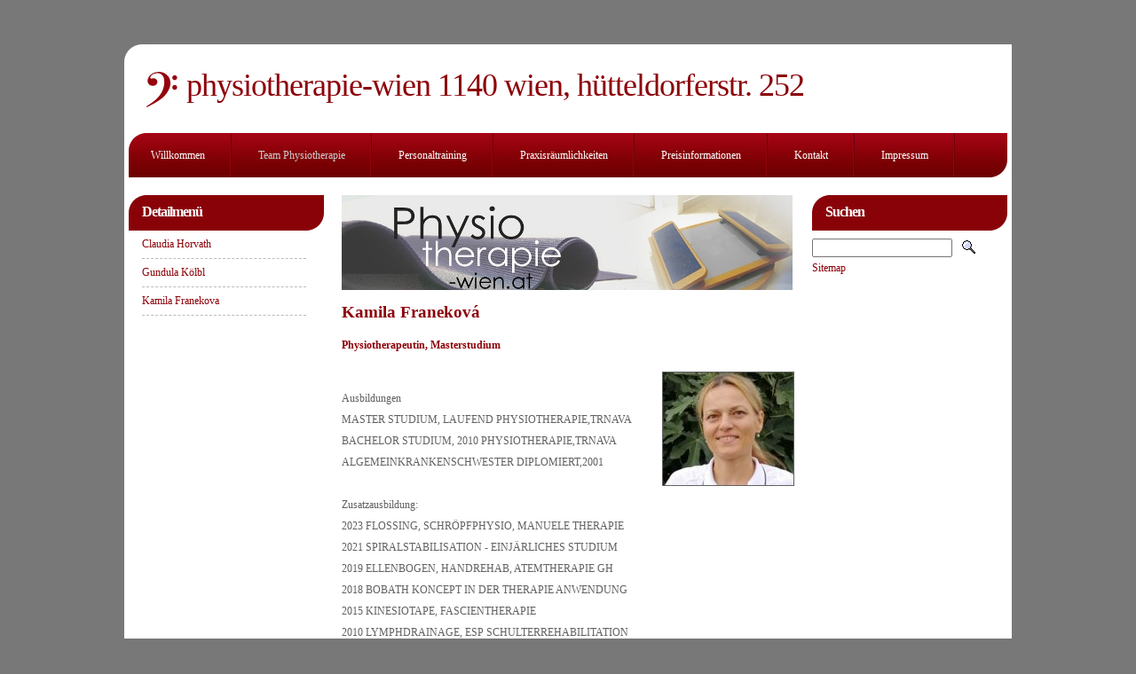

--- FILE ---
content_type: text/html; charset=UTF-8
request_url: http://physiotherapie-wien.at/index.php?cat=17_Team-nbsp~Physiotherapie&page=17_Kamila-nbsp~Franekova-nbsp~
body_size: 2390
content:
<!DOCTYPE html PUBLIC "-//W3C//DTD XHTML 1.0 Transitional//EN"
     "http://www.w3.org/TR/xhtml1/DTD/xhtml1-transitional.dtd">
<!--
Design by Free CSS Templates
http://www.freecsstemplates.org
Released for free under a Creative Commons Attribution 2.5 License

Name       : Premium Series
Description: A three-column, fixed-width blog design.
Version    : 1.0
Released   : 20090303
-->

<!--
Modifiziert für cmsmozilo
Version: 1.0
-->
<html xmlns="http://www.w3.org/1999/xhtml">
<head>
<meta http-equiv="Content-Type" content="text/html; charset=utf-8" />
<meta name="Keywords" content="Physiotherapie Wien, Physiotherapeut, Physiotherapeutin, Wien 14, 1140 Wien, Heilgymnastik, Wirbels&auml;ulengymnastik, Yoga,  Massage, R&uuml;ckenschule, orthop&auml;die, skoliose, haltungssch&auml;den" />
<meta name="Description" content="Physiotherapie Wien, Physiotherapeut, Physiotherapeutin, Wien 14, 1140 Wien, Heilgymnastik, Massage, R&uuml;ckenschule" />
<title>Physiotherapie-Wien 1140 Wien, H&uuml;tteldorferstr. 252</title>
<script type="text/javascript"><!--
			function setSearchFocus() {
				if (document.search) {
  				document.search.query.focus();
  				document.search.query.select();
  			}
			}
		--></script>
<style type="text/css">
@import "layouts/premiumseries/css/style.css";
</style>
<link rel="shortcut icon" href="layouts/premiumseries/favicon.ico" />
<meta http-equiv="Content-Type" content="text/html; charset=iso-8859-1" />
</head>
<body>
<!-- start header -->
<div id="header">
  <div id="logo">
    <h1>Physiotherapie-Wien 1140 Wien, H&uuml;tteldorferstr. 252</h1>
  </div>
  <div id="menu">
    <ul id="main">
      <li><ul class="mainmenu"><li class="mainmenu"><a href="index.php?cat=10_Willkommen" class="menu" accesskey="1">Willkommen</a></li><li class="mainmenu"><a href="index.php?cat=17_Team-nbsp~Physiotherapie" class="menuactive" accesskey="2">Team Physiotherapie</a></li><li class="mainmenu"><a href="index.php?cat=19_Personaltraining" class="menu" accesskey="3">Personaltraining</a></li><li class="mainmenu"><a href="index.php?cat=22_Praxisr-auml~umlichkeiten" class="menu" accesskey="4">Praxisr&auml;umlichkeiten</a></li><li class="mainmenu"><a href="index.php?cat=27_Preisinformationen" class="menu" accesskey="5">Preisinformationen</a></li><li class="mainmenu"><a href="index.php?cat=37_Kontakt" class="menu" accesskey="6">Kontakt</a></li><li class="mainmenu"><a href="index.php?cat=84_Impressum" class="menu" accesskey="7">Impressum</a></li></ul></li>
    </ul>
  </div>
</div>
<!-- end header -->
<div id="wrapper">
  <!-- start page -->
  <div id="page">
    <div id="sidebar1" class="sidebar">
      <ul>
        <li>
          <h2>Detailmenü</h2>
          <ul class="detailmenu"><li class="detailmenu"><a href="index.php?cat=17_Team-nbsp~Physiotherapie&amp;page=10_Claudia-nbsp~Horvath" class="detailmenu" accesskey="a">Claudia Horvath</a></li><li class="detailmenu"><a href="index.php?cat=17_Team-nbsp~Physiotherapie&amp;page=11_Gundula-nbsp~K-ouml~lbl" class="detailmenu" accesskey="b">Gundula K&ouml;lbl</a></li><li class="detailmenu"><a href="index.php?cat=17_Team-nbsp~Physiotherapie&amp;page=17_Kamila-nbsp~Franekova-nbsp~" class="detailmenuactive" accesskey="c">Kamila Franekova </a></li></ul> </li>
      </ul>
    </div>
    <!-- start content -->
    <div id="content">
      <div class="flower"><img src="layouts/premiumseries/grafiken/img06.jpg" alt="" width="508" height="107" /></div>
      <div class="post">
        <div class="entry"> <h1>Kamila Franekov&aacute;&nbsp;&nbsp;</h1>
<h3>Physiotherapeutin, Masterstudium</h3>
<span class="rightcontentimage"><img src="kategorien/17_Team-nbsp~Physiotherapie/dateien/Foto-Kamila.JPG" alt="Bild &quot;Foto-Kamila.JPG&quot;" class="rightcontentimage" /></span>
<br />Ausbildungen
<br />MASTER STUDIUM, LAUFEND PHYSIOTHERAPIE,TRNAVA 
<br />BACHELOR STUDIUM, 2010 PHYSIOTHERAPIE,TRNAVA
<br />ALGEMEINKRANKENSCHWESTER DIPLOMIERT,2001 
<br />
<br />Zusatzausbildung:
<br />2023 FLOSSING, SCHR&Ouml;PFPHYSIO, MANUELE THERAPIE 
<br />2021 SPIRALSTABILISATION - EINJ&Auml;RLICHES STUDIUM
<br />2019 ELLENBOGEN, HANDREHAB, ATEMTHERAPIE GH 
<br />2018 BOBATH KONCEPT IN DER THERAPIE ANWENDUNG 
<br />2015 KINESIOTAPE, FASCIENTHERAPIE 
<br />2010 LYMPHDRAINAGE, ESP SCHULTERREHABILITATION 
<br />2003 SPORT UND KLASSISCHE HEILMASSAGE
<br />
<br />
<br />Praxis:
<br />2019-2021 OPTIMAMED REHABZENTRUM RAXBLICK 
<br />2017-2019 HILFSWERK NIEDER&Ouml;STERREICH, M&Ouml;DLING
<br />2015-2016 ISP S&amp;R KLOSTERNEUBURG 
<br />2010-2011 KRANKENHAUS KITTSEE 
<br />2006-2010 WILHELMINENSPITAL,UNFALLCHIR, DGKS 
<br />2005-2005 EVANGELISCHES KH CHI, DGKS 
<br />2004-2005 HAUS DER BARMHERZIGKEIT, DGKS 
<br />2001-2003 UNIVERSIT&Auml;TSKINDERKLINIK, WACHSTATION,BRATISLAVA </div>
      </div>
    </div>
    <!-- end content -->
    <!-- start sidebars -->
    <div id="sidebar2" class="sidebar">
      <ul>
        <li>
          <h2>Suchen</h2>
          <div class="search">
            <form accept-charset="ISO-8859-1" method="get" action="index.php" name="search" class="searchform"><input type="hidden" name="action" value="search" /><input type="text" name="query" value="" class="searchtextfield" accesskey="s" /><input type="image" name="action" value="search" src="layouts/premiumseries/grafiken/searchicon.gif" alt="Suchen" class="searchbutton" title="Suchen" /></form>
            <a href="index.php?action=sitemap" id="sitemaplink" title="Sitemap anzeigen">Sitemap</a> </div>
        </li>
      </ul>
    </div>
    <!-- end sidebars -->
    <div style="clear: both;">&nbsp;</div>
  </div>
  <!-- end page -->
</div>
<div id="footer">
  <p class="copyright">&copy;&nbsp;&nbsp;2009 All Rights Reserved &nbsp;&bull;&nbsp; Design by <a href="http://www.freecsstemplates.org/">Free CSS Templates</a>.</p>
  <p class="link"><a href="http://cms.mozilo.de/" target="_blank" id="cmsinfolink" title="Externe Adresse &quot;http://cms.mozilo.de&quot; aufrufen">moziloCMS 1.11.2</a></p>
</div>
</body>
</html>


--- FILE ---
content_type: text/css
request_url: http://physiotherapie-wien.at/layouts/premiumseries/css/style.css
body_size: 1988
content:

/*
Design by Free CSS Templates
http://www.freecsstemplates.org
Released for free under a Creative Commons Attribution 2.5 License
*/

/*Modifikation f�r cmsMozilo*/

body {
	margin-top: 50px;
	padding: 0;
	background: #787878;
	text-align: justify;
	font-family: Georgia, "Times New Roman", Times, serif;
	font-size: 12px;
	color: #616161;
}

h1, h2, h3 {
	color: #8C0209;
}

h1 {
	font-size: 1.6em;
}

h2 {
	font-size: 1.4em;
}

h3 {
	font-size: 1em;
}

.entry ul {
	line-height:150%;
}

.entry ol {
	line-height:150%;
}

.entry li {
}

a {
	text-decoration: none;
	color: #8C0209;
}

a:hover {
	border-bottom: none;
}

a img {
	border: none;
}

img.left {
	float: left;
	margin: 0 20px 0 0;
}

img.right {
	float: right;
	margin: 0 0 0 20px;
}

#header {
	width: 1000px;
	margin: 0 auto;
	height: 150px;
	background: url(../grafiken/img02.jpg) repeat-x left top;
}

/* Header */

#logo {
	width: 1000px;
	height: 100px;
	margin: 0 auto;
	padding: 0 10px 0 70px;
	background: url(../grafiken/img01.jpg) no-repeat left top;
}

#logo h1, #logo p {
	float: left;
	margin: 0;
	color: #8C0209;
}

#logo span {
	color: #000000;
}

#logo h1 {
	padding: 25px 0 0 0;
	letter-spacing: -1px;
	text-transform: lowercase;
	font-weight: normal;
	font-size: 3em;
}

#logo p {
	text-transform: uppercase;
	padding: 47px 0 0 3px;
	font-size: 10px;
	color: #110E0F;
}

#logo a {
	border: none;
	text-decoration: none;
	color: #8C0209;
}

/* Menu */

#menu {
	width: 1000px;
	margin: 0 auto;
	padding: 0;
	height: 50px;
	background: url(../grafiken/img02.jpg) no-repeat left top;
}

#menu ul {
	margin: 0;
	padding: 0;
	list-style: none;
}

#menu li {
	display: inline;
}

#menu a {
	display: block;
	float: left;
	height: 32px;
	margin: 0;
	padding: 18px 30px 0 30px;
	text-decoration: none;
	text-transform: capitalize;
	background: url(../grafiken/img03.jpg) no-repeat right top;
	font-family: Georgia, "Times New Roman", Times, serif;
	font-size: 12px;
	color: #FFFFFF;
}

#menu a:hover {
	text-decoration:underline;
}

#menu a.menuactive {
	color: #CCC;
}

#menu .current_page_item a {
	color: #FFFFFF;
}

/* Wrapper */

#wrapper {
}

/* Page */

#page {
	width: 990px;
	margin: 0 auto;
	padding: 20px 5px;
	background: #FFFFFF;
}

#page-bg {
}

/* Content */

#content {
	float: left;
	width: 550px;
}

.post {
	padding-bottom: 15px;
	line-height: 200%;
}

/*.post h1 {
	font-weight: normal;
}*/

.title {
	margin: 0;
	padding: 10px 0 4px 20px;
	font-weight: normal;
}

.title a {
	border-bottom: none;
	color: #8C0209;
}

.title a:hover {
	border-bottom: 1px dotted #000000;
}

.byline {
	border-bottom: 1px #BBBBBB dashed;
	margin: -10px 20px 20px 20px;
}

.tag {
	padding: 0 15px;
}

.entry {
	padding: 0 20px;
}

.entrygal {
	padding: 0 20px;
	text-align:center;
}

.links {
	padding: 4px 0px;
	text-align: right;
	font-weight: bold;
}

.links a {
	border: none;
}

.links a:hover {
}

/* Sidebars */

#sidebar1 {
	float: left;
}

#sidebar2 {
	float: right;
}

.sidebar {
	float: left;
	width: 220px;
	padding: 0;
	font-size: 12px;
}

.sidebar ul {
	margin: 0;
	padding: 0;
	list-style: none;
}

.sidebar li {
	padding: 0 0 20px 0;
}

.sidebar li ul {
}

.sidebar li li {
	margin: 0 20px 0 15px;
	padding: 8px 0px;
	border-bottom: 1px #BBBBBB dashed;
}

.sidebar li h2 {
	height: 30px;
	margin: 0 0 0 0;
	padding: 10px 15px 0px 15px;
	background: #890208 url(../grafiken/img05.jpg) no-repeat left top;
	letter-spacing: -1px;
	font-size: 16px;
	color: #FFFFFF;
}

.sidebar a {
}

/* -------------------------------------------------------- */
/* Suchformular */
/* ------------ */
.search form, .news form {
	padding:0px;
	margin:5px 0px;
}

form.searchform {
}

form.searchform:hover {
}

/* -------------------------------------------------------- */
/* Suchfeld */
/* -------- */
input.searchtextfield {
	width:150px;
}

/* -------------------------------------------------------- */
/* Suchbutton */
/* ---------- */
input.searchbutton {
	border:none;
	margin:5px 0px -3px 10px;
}

/* Footer */

#footer {
	width: 960px;
	height: 70px;
	margin: 0 auto;
	padding: 0 20px;
	background: url(../grafiken/img04.jpg) no-repeat left top;
}

#footer p {
	margin: 0;
	padding: 25px 0 0 0;
	text-align: center;
	font-size: smaller;
}

#footer a {
}

#footer .link {
	float: right;
}

#footer .copyright {
	float: left;
}

.flower {
	padding-left: 20px;
}

/* -------------------------------------------------------- */
/* Fehler in Tag-Attribut oder -Wert */
/* --------------------------------- */
.deadlink {
	color:#ff4444;
	text-decoration:line-through;
	font-weight:bold;
}

/* -------------------------------------------------------- */
/* Suchwort-Hervorhebungen */
/* ----------------------- */
.highlight {
	padding:0px 1px;
	font-size:inherit;
	background-color:#dd0000;
	color:#ffffff;
	font-size:inherit;
}

/* -------------------------------------------------------- */
/*                                                          */
/* AB HIER: CMS-SYNTAX                                      */
/*                                                          */
/* -------------------------------------------------------- */


/* -------------------------------------------------------- */
/* [link|...]      */
/* --------------- */
a.link {
}

/* -------------------------------------------------------- */
/* [mail|...]      */
/* --------------- */
a.mail {
}

/* -------------------------------------------------------- */
/* [seite|...]      */
/* --------------- */
a.page {
}

/* -------------------------------------------------------- */
/* [kategorie|...]      */
/* --------------- */
a.category {
}

/* -------------------------------------------------------- */
/* [datei|...]      */
/* --------------- */
a.file {
}

/* -------------------------------------------------------- */
/* [galerie|...]      */
/* --------------- */
a.gallery {
}

/* -------------------------------------------------------- */
/* [bild|...] */
/* ---------- */
img {
	border:none;
}

span.imagesubtitle {
	margin:3px 0px !important;
	text-align:justify;
	font-size:0.8em;
	line-height:1.4em;
	padding:0px !important;
	border:none !important;
}

/* -------------------------------------------------------- */
/* [bildlinks|...] */
/* --------------- */
span.leftcontentimage {
	margin:6px 20px 6px 20px;
	max-width:200px;
	float:left;
	margin-left:0px;
	border:none !important;
}

img.leftcontentimage {
	max-width:200px;
	border:1px solid;
}

/* -------------------------------------------------------- */
/* [bildrechts|...] */
/* ---------------- */
span.rightcontentimage {
	margin:6px 20px 6px 20px;
	max-width:200px;
	float:right;
	margin-right:0px;
	border:none !important;
}

img.rightcontentimage {
	max-width:200px;
	border:1px solid;
}

/* -------------------------------------------------------- */
/* [fett|...] */
/* ---------- */
b {
}

/* -------------------------------------------------------- */
/* [kursiv|...] */
/* ------------ */
i {
}

/* -------------------------------------------------------- */
/* [unter|...] */
/* ------------ */
u {
}

/* -------------------------------------------------------- */
/* [durch|...] */
/* ------------ */
s {
}

/* -------------------------------------------------------- */
/* [ueber1|...] */
/* ------------ */
h1 {
/*	font-size:16px;
	margin-top:10px;
	margin-bottom:5px;
	*/
}

/* -------------------------------------------------------- */
/* [ueber2|...] */
/* ------------ */
h2 {
/*	font-size:12px;
	margin-top:10px;
	margin-bottom:5px; */
}

/* -------------------------------------------------------- */
/* [ueber3|...] */
/* ------------ */
/*h3 {
	font-size:1em;
	margin-top:10px;
	margin-bottom:4px;
}*/


/* -------------------------------------------------------- */
/* [liste|...] */
/* [numliste|...] */
/* ------------ ausgeblendet, TEST
ul, ol {
	margin-top:0px;
	margin-bottom:0px;
}
*/
/*li {
	margin-top:0px;
	margin-bottom:0px;
}*/


/* -------------------------------------------------------- */
/* [----] */
/* ------ */
hr {
}

/* -------------------------------------------------------- */
/* [tabelle|...] */
/* ------------- */
table.contenttable {
	margin:0px auto;
	border:1px solid #858F9E;
	border-collapse:collapse;
	width:100%;
}

th.contenttable {
	vertical-align:top;
	border:1px solid #858F9E;
	background-color:#858F9E;
	padding:2px 5px;
	color:#ffffff;
}

td.contenttable1 {
	vertical-align:top;
	border:1px solid #858F9E;
	background-color:#ffffff;
	padding:2px 5px;
}

td.contenttable2 {
	vertical-align:top;
	border:1px solid #858F9E;
	background-color:#ffffff;
	padding:2px 5px;
}
